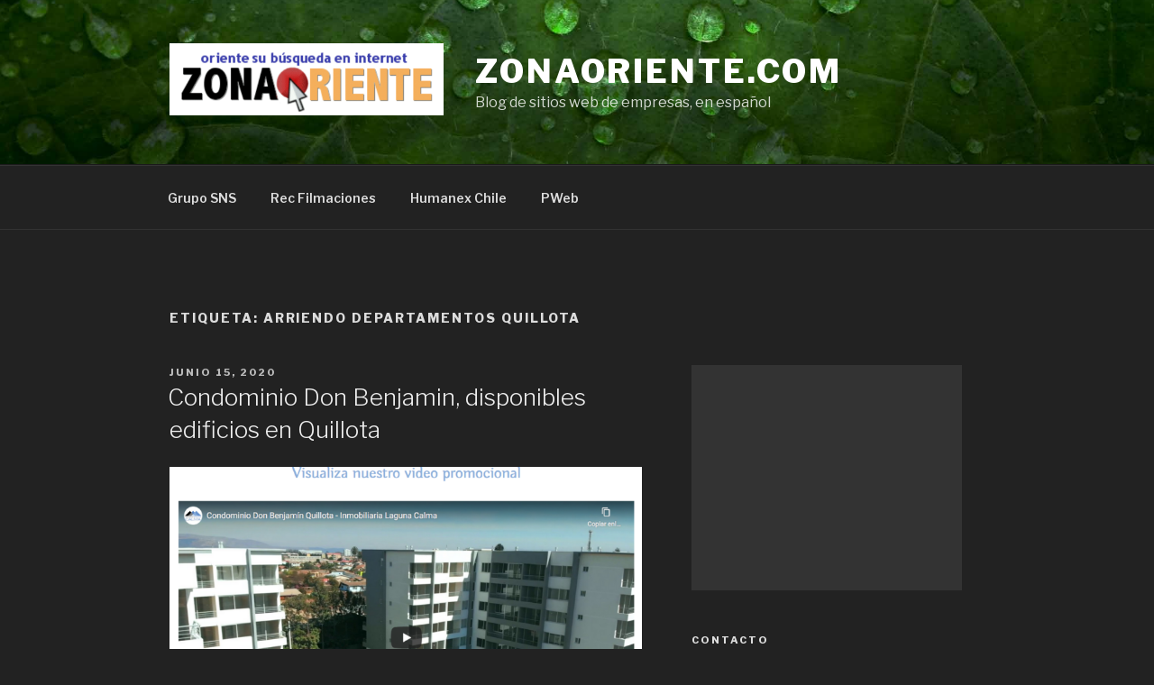

--- FILE ---
content_type: text/html; charset=utf-8
request_url: https://www.google.com/recaptcha/api2/aframe
body_size: 267
content:
<!DOCTYPE HTML><html><head><meta http-equiv="content-type" content="text/html; charset=UTF-8"></head><body><script nonce="1U8D3qvJYqySQauk25ACfg">/** Anti-fraud and anti-abuse applications only. See google.com/recaptcha */ try{var clients={'sodar':'https://pagead2.googlesyndication.com/pagead/sodar?'};window.addEventListener("message",function(a){try{if(a.source===window.parent){var b=JSON.parse(a.data);var c=clients[b['id']];if(c){var d=document.createElement('img');d.src=c+b['params']+'&rc='+(localStorage.getItem("rc::a")?sessionStorage.getItem("rc::b"):"");window.document.body.appendChild(d);sessionStorage.setItem("rc::e",parseInt(sessionStorage.getItem("rc::e")||0)+1);localStorage.setItem("rc::h",'1768767015816');}}}catch(b){}});window.parent.postMessage("_grecaptcha_ready", "*");}catch(b){}</script></body></html>